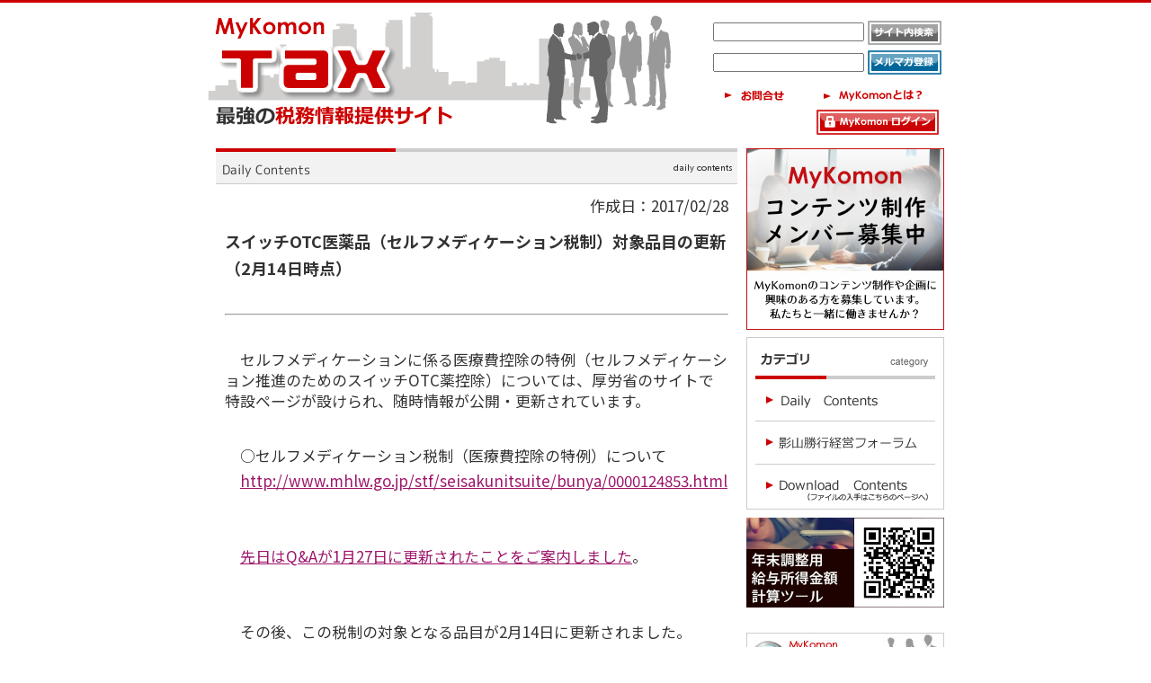

--- FILE ---
content_type: text/html
request_url: https://tax.mykomon.com/daily_contents_36158.html
body_size: 26202
content:
<!DOCTYPE html PUBLIC "-//W3C//DTD XHTML 1.0 Transitional//EN" "http://www.w3.org/TR/xhtml1/DTD/xhtml1-transitional.dtd">
<html>
<head>
<meta http-equiv="Content-Type" content="text/html; charset=shift_jis" />
<meta http-equiv="Content-Style-Type" content="text/css" />
<meta http-equiv="Content-Script-Type" content="text/javascript" />
<meta http-equiv="imagetoolbar" content="no" />

<title>スイッチOTC医薬品（セルフメディケーション税制）対象品目の更新（2月14日時点） | 税務情報</title>

<meta name="viewport" content="width=device-width" />
<meta name="description" content="税理士による税理士のための情報です。" />
<meta name="keywords" content="税理士,税務,情報,経営,改正,税制改正" />
<meta name="author" content="" />

<link rel="shortcut icon" href="//tax.mykomon.com/files/favicon.ico">
<link href="//www.gazou-data.com/design/common/common.css?20241209" rel="stylesheet" type="text/css" media="print, screen and (min-width: 577px)" />
<link href="//www.gazou-data.com/design/common/tp_pc.css?20241209" rel="stylesheet" type="text/css" media="print, screen and (min-width: 577px)" />
<link href="//www.gazou-data.com/design/theme1804/style.css?20241209" rel="stylesheet" type="text/css" media="print, screen and (min-width: 577px)" />
<link href="//www.gazou-data.com/design/common/sp.css?20241209" rel="stylesheet" type="text/css" media="only screen and (max-width: 576px)" />
<link href="//www.gazou-data.com/design/common/tp_sp.css?20241209" rel="stylesheet" type="text/css" media="only screen and (max-width: 576px)" />
<link href="//www.gazou-data.com/design/common/MeiryoUI.css?20241209" rel="stylesheet" type="text/css" media="print, screen and (min-width: 577px)" />
<style type="text/css">
@media screen and (max-width: 576px) {
	#site-header		{ border-top-color: #BB0000; }
	.sp-subtitle-bar	{ border-left-color: #BB0000; }
	.cnt-arrow-color	{ background-color: #BB0000; }
	#footer-area		{ background-color: #BB0000; }
	#contactform dt, #csp dt	{ border-left-color: #BB0000; }
a:link { color: ; }
a:visited { color: ; }
}
</style>


<meta name="google-site-verification" content="iosr8SctCC3AZzWG-FE9mfvBhje3UzzUtK7_ZHKUzpE" />
<meta name="viewport" content="width=device-width, initial-scale=1" />

<link href="https://fonts.googleapis.com/css2?family=Noto+Sans+JP:wght@400;700&display=swap" rel="stylesheet">

<style type="text/css">
.p-sc { text-indent: 1.0em; }
.highlight { background: linear-gradient(transparent 50%, #ffff66 0%);line-height: 1.3em;}
.font { font-family: 'Noto Sans JP', sans-serif; line-height: 1.5; }
.list { margin: 0px 0px 3px 20px; text-indent: -11px; }
.p-font { padding:0.5em 0em 0.75em 0em; font-family: 'Noto Sans JP', sans-serif; line-height: 1.5; } 
.nav-area {display: none; }
#container { font-family: 'Noto Sans JP', sans-serif; line-height: 1.7; font-size: 1.3em;}
</style>

<!-- Google tag (gtag.js) -->
<script async src="https://www.googletagmanager.com/gtag/js?id=G-MRESWFD3D9"></script>
<script>
  window.dataLayer = window.dataLayer || [];
  function gtag(){dataLayer.push(arguments);}
  gtag('js', new Date());

  gtag('config', 'G-MRESWFD3D9');
</script>
</head>
<body>
<div id="cms_header"></div>
<div id="scroll" class="page_scroll">
<div id="container">
	<div id="header-area">
		<div id="header">
			<div id="site-header">
				<div id="site-header-in">
					
					<!-- ヘッダー領域 -->
					<h1><a href='./'>
<span class='pc'><img src='//tax.mykomon.com/files/title-new.gif' alt='税理士の方への情報提供サイトです。MyKomon掲載コンテンツ等から、税務情報を中心にお届けします。' border='0'/></span><span class='sp'><img src='//tax.mykomon.com/files/splogo.png' alt='税理士の方への情報提供サイトです。MyKomon掲載コンテンツ等から、税務情報を中心にお届けします。' border='0'/></span></a></h1>
					<div id="header-right">
<table class='header-right-table pc'><tr><td><p class='header-right-p' style='text-align: right;'><script src="https://www.google.com/coop/cse/brand?form=cse-search-box&amp;lang=ja" type="text/javascript"></script>
<div style="display: none;"><form id="cse-search-box" accept-charset="UNKNOWN" action="https://www.google.com/cse" enctype="application/x-www-form-urlencoded" method="get">
<div><input name="cx" type="hidden" value="009892260080214076478:tzpyi4d9t14" /><input name="q" style="width: 160px;" type="text" /> <input name="sa" style="cursor: pointer; height: 28px; width: 82px; background: url('//tax.mykomon.com/files/serch-b.gif') no-repeat left top; border: 0px;" type="submit" value=" " /></div>
</form></div>
<div><form id="cse-search-box" accept-charset="utf-8" action="https://www.google.com/cse" enctype="application/x-www-form-urlencoded" method="get">
<div><input name="cx" type="hidden" value="009892260080214076478:tzpyi4d9t14" /><input name="q" style="width: 160px;" type="text" /> <input name="sa" style="cursor: pointer; height: 28px; width: 82px; background: url('//tax.mykomon.com/files/serch-b.gif') no-repeat left top; border: 0px;" type="submit" value=" " /></div>
</form></div>
<div style="margin-top: 5px;"><form accept-charset="UNKNOWN" action="https://b.bme.jp/bm/p/f/tf.php?id=mykomon" enctype="application/x-www-form-urlencoded" method="post">
<p><input name="form[mail]" title="E-mailアドレス入力" style="width: 160px;" type="text" /> <input name="regist" title="メルマガ登録" style="cursor: pointer; height: 28px; width: 82px; background: url('//tax.mykomon.com/files/mmg-b.gif') no-repeat left top; border: 0px;" type="submit" value=" " /></p>
</form></div>
<div><a onclick="ga('send', 'event',  'header', 'click', 'https://info.mykomon.com/request/');" href="https://info.mykomon.com/request/" target="_blank" rel="noopener"><img title="お問い合わせはこちらから" alt="お問合せはこちら" src="//tax.mykomon.com/files/top-r01.gif" border="0" /></a><a onclick="ga('send', 'event',  'header', 'click', 'https://info.mykomon.com/');" href="https://info.mykomon.com/" target="_blank" rel="noopener"><img title="What's mykomon?" alt="What's mykomon?" src="//tax.mykomon.com/files/top-r02.gif" border="0" /></a></div>
<div><a onclick="ga('send', 'event',  'header', 'click', 'https://www.mykomon.com/MyKomon/');" href="https://www.mykomon.com/MyKomon/" target="_blank" rel="noopener"><img title="MyKomonログインへ" style="float: right;" alt="MyKomonログインへ" src="//tax.mykomon.com/files/top-r03.gif" border="0" /></a></div></p></td></tr></table>
<button class='sp-menu-btn sp' id='toggle'>MENU</button>
					</div>
				</div>
			</div>
			<!-- スマホ用メニュー領域 -->
<div class="sp">
<div id="sp-menu-box">
  <ul id='sp-menu'>
    <li><a href='/'><span class="menu-part menu-left">トップ</span></a></li>
    <li><a href='daily_contents.html'><span class="menu-part">Daily Contents</span></a></li>
    <li><a href='kageyama_forum.html'><span class="menu-part menu-left">影山勝行経営ﾌｫｰﾗﾑ</span></a></li>
    <li><a href='download_contents.html'><span class="menu-part">Download  Contents</span></a></li>
    <li><a href='tool-nen2020.html'><span class="menu-part menu-left">年調用給与所得計算</span></a></li>
    <li><a href='external-transmission.html'><span class="menu-part">利用者情報の外部送信について</span></a></li>
  </ul>
</div>
</div>

			<!-- メニュー領域 上 -->
<div class='nav-area pc'>
<div class='nav'>
<a href='/'><img border='0' src='//tax.mykomon.com/design/menu_1001_0.png?1768577618972' onMouseOver="this.src='//tax.mykomon.com/design/menu_1001_0_on.png?1768577618972'" onMouseOut="this.src='//tax.mykomon.com/design/menu_1001_0.png?1768577618972'" alt='トップ' /></a><a href='daily_contents.html'><img border='0' src='//tax.mykomon.com/design/menu_3001_0.png?1768577618972' onMouseOver="this.src='//tax.mykomon.com/design/menu_3001_0_on.png?1768577618972'" onMouseOut="this.src='//tax.mykomon.com/design/menu_3001_0.png?1768577618972'" alt='Daily Contents' /></a><a href='kageyama_forum.html'><img border='0' src='//tax.mykomon.com/design/menu_6001_1.png?1768577618972' onMouseOver="this.src='//tax.mykomon.com/design/menu_6001_1_on.png?1768577618972'" onMouseOut="this.src='//tax.mykomon.com/design/menu_6001_1.png?1768577618972'" alt='影山勝行経営ﾌｫｰﾗﾑ' /></a><a href='download_contents.html'><img border='0' src='//tax.mykomon.com/design/menu_6001_3.png?1768577618972' onMouseOver="this.src='//tax.mykomon.com/design/menu_6001_3_on.png?1768577618972'" onMouseOut="this.src='//tax.mykomon.com/design/menu_6001_3.png?1768577618972'" alt='Download  Contents' /></a><a href='tool-nen2020.html'><img border='0' src='//tax.mykomon.com/design/menu_6001_6.png?1768577618972' onMouseOver="this.src='//tax.mykomon.com/design/menu_6001_6_on.png?1768577618972'" onMouseOut="this.src='//tax.mykomon.com/design/menu_6001_6.png?1768577618972'" alt='年調用給与所得計算' /></a><a href='external-transmission.html'><img border='0' src='//tax.mykomon.com/design/menu_6001_7.png?1768577618972' onMouseOver="this.src='//tax.mykomon.com/design/menu_6001_7_on.png?1768577618972'" onMouseOut="this.src='//tax.mykomon.com/design/menu_6001_7.png?1768577618972'" alt='利用者情報の外部送信について' /></a></div>
</div>

			<!-- イメージ領域 -->
<div class="sp-noimage sp"></div>
			<!-- メニュー領域 横 -->

		</div>
	</div>
	<div id="content-area">
		<div id="content">
			<div id="float-control" style="float: none;">
			<div id="main" style="float: left;">
				<!-- メイン領域 -->
				
				<div class="article"><div class='article-header'><img border='0' src='//tax.mykomon.com/design/caption_3001_0.png?1768577618972' alt='Daily Contents' class='pc' /><div class='sp-subtitle sp'><div class='sp-subtitle-bar'>Daily Contents</div></div></div>
<div class="article-content"><div style='text-align:right;'>作成日：2017/02/28</div><div style='font-weight: bold; font-size: large; margin-top:10px;'>スイッチOTC医薬品（セルフメディケーション税制）対象品目の更新（2月14日時点）</div><br/><hr/><br/><p>　セルフメディケーションに係る医療費控除の特例（セルフメディケーション推進のためのスイッチOTC薬控除）については、厚労省のサイトで特設ページが設けられ、随時情報が公開・更新されています。</p>
<br /> 　○セルフメディケーション税制（医療費控除の特例）について<br /> 　<a href="http://www.mhlw.go.jp/stf/seisakunitsuite/bunya/0000124853.html" target="_blank">http://www.mhlw.go.jp/stf/seisakunitsuite/bunya/0000124853.html</a><br />&nbsp;<br />&nbsp;<br /> 　<a href="http://tax.mykomon.com/daily_contents_36000.html">先日はQ&amp;Aが1月27日に更新されたことをご案内しました</a>。<br /> <br /> <br /> 　その後、この税制の対象となる品目が2月14日に更新されました。<br /> <br /> 　○セルフメディケーション税制対象医薬品　品目一覧（全体版）＜平成29年2月14日時点＞<br /> <a href="http://www.mhlw.go.jp/file/06-Seisakujouhou-10800000-Iseikyoku/0000145909.pdf" target="_blank">http://www.mhlw.go.jp/file/06-Seisakujouhou-10800000-Iseikyoku/0000145909.pdf</a><br />&nbsp;<br />&nbsp;<br /> 　前回公表された1月17日時点から、28品目について追加・修正（他、製造販売業社名変更2品目）がされています。<br /> 　また、削除された品目は4品目ありました。<br /> <br /> <br /> 　購入時点で対象品目であるか否かが焦点となりますが、実際控除を受けるためには対象となることがわかる領収書等の書類が必要ですので、販売業者でない限り対象品目一覧に関して常に目を配る必要はありません。<br /> <br /> 　興味のある方は、上記URLよりご確認いただくとよいでしょう。 <br /><br /><br /><iframe style="height: 21px; overflow: hidden;" src="//www.facebook.com/plugins/like.php?href=http%3A%2F%2Ftax.mykomon.com%2F&amp;width&amp;layout=button_count&amp;action=like&amp;show_faces=true&amp;share=true&amp;height=21" frameborder="0" scrolling="no"></iframe><hr /><br />
<div style="margin-bottom: 5px;"><strong>関連コンテンツ：</strong></div>
<div style="margin-bottom: 3px;">　<img alt="" src="//tax.mykomon.com/files/ys-red.gif" border="0" /> <a href="http://tax.mykomon.com/daily_contents_38819.html">医療費控除の明細書　正式版が公表</a></div>
<div style="margin-bottom: 3px;">　<img alt="" src="//tax.mykomon.com/files/ys-red.gif" border="0" /> <a href="http://tax.mykomon.com/daily_contents_38812.html">セルフメディケーション税制の明細書　正式版が公表</a></div>
<div style="margin-bottom: 3px;">　<img alt="" src="//tax.mykomon.com/files/ys-red.gif" border="0" /> <a href="http://tax.mykomon.com/daily_contents_38357.html">スイッチOTC医薬品（セルフメディケーション税制）　Q&amp;Aが更新（9月1日時点）</a></div>
<div style="margin-bottom: 3px;">　<img alt="" src="//tax.mykomon.com/files/ys-red.gif" border="0" /> <a href="http://tax.mykomon.com/daily_contents_38199.html">8月18日現在のセルフメディケーション税制対象品目一覧</a></div>
<div style="margin-bottom: 3px;">　<img alt="" src="//tax.mykomon.com/files/ys-red.gif" border="0" /> <a href="http://tax.mykomon.com/daily_contents_38015.html">新しい医療費控除明細書のイメージ　国税庁サイト上で公表</a></div>
<div style="margin-bottom: 3px;">　<img alt="" src="//tax.mykomon.com/files/ys-red.gif" border="0" /> <a href="http://tax.mykomon.com/daily_contents_36000.html">スイッチOTC医薬品（セルフメディケーション税制）　Q&amp;Aが更新（1月27日時点）</a></div>
<div style="margin-bottom: 3px;">　<img alt="" src="//tax.mykomon.com/files/ys-red.gif" border="0" /> <a href="http://tax.mykomon.com/daily_contents_35404.html">スイッチOTC医薬品（セルフメディケーション税制）　Q&amp;Aが更新</a></div>
<div style="margin-bottom: 3px;">　<img alt="" src="//tax.mykomon.com/files/ys-red.gif" border="0" /> <a href="http://tax.mykomon.com/daily_contents_35391.html">スイッチOTC医薬品（セルフメディケーション税制）　一定の取組に関する情報と税制改正大綱</a></div>
<div style="margin-bottom: 3px;">　<img alt="" src="//tax.mykomon.com/files/ys-red.gif" border="0" /> <a href="http://tax.mykomon.com/daily_contents_34955.html">スイッチOTC医薬品　セルフメディケーションに係る医療費控除の特例Q&amp;Aが公表</a></div>
<div style="margin-bottom: 3px;">　<img alt="" src="//tax.mykomon.com/files/ys-red.gif" border="0" /> <a href="http://tax.mykomon.com/daily_contents_33243.html">スイッチOTC医薬品の医療費控除について　対象品目が公表</a></div>
<div style="margin-bottom: 3px;">　<img alt="" src="//tax.mykomon.com/files/ys-red.gif" border="0" /> <a href="http://tax.mykomon.com/daily_contents_32816.html">スイッチOTC医薬品の医療費控除について　厚労省サイトで特設ページ</a></div>
</div></div>
				
				
			</div><!-- end #main -->
			<div id="side" style="float: right;">
					<!-- メニュー領域 縦 -->

				<div id="side-a">
				
					<!-- サイドバー領域（上） -->
					<!--
<div style="margin: 0em auto 0.5em auto; width: 100％;"><a onclick="ga('send', 'event',  'banner', 'click', 'https://info.mykomon.com/seminar/2025sozkwb/ ');" href="https://info.mykomon.com/seminar/2025sozkwb/" target="_blank" rel="noopener"><img title="相続税申告書の作成に挑戦！" alt="相続税申告書の作成に挑戦！" src="//tax.mykomon.com/files/sozok2025_1920-1080.gif" border="0" style="max-width: 220px;" /></a></div>
-->
<script src="https://player.vimeo.com/api/player.js"></script>
<div style="margin: 0em auto 0.5em auto; text-align: center; border: 1px solid #c20e13; width: 218px; height: 200px;"><a onclick="ga('send', 'event',  'banner', 'click', 'https://www.meinan-saiyo.net/recruit/career/ ');" href="https://www.meinan-saiyo.net/recruit/career/" target="_blank" rel="noopener"><img title="一緒に働きませんか？" alt="一緒に働きませんか？" onmouseover="this.src='//tax.mykomon.com/files/mem-recruit_h.jpg';" onmouseout="this.src='//tax.mykomon.com/files/mem-recruit.jpg'" src="//tax.mykomon.com/files/mem-recruit.jpg" border="0" /></a></div>
<table style="width: 220px; border-collapse: collapse; margin: 0px auto; border: #cccccc 1px solid;" border="0" cellspacing="0" cellpadding="0">
<tbody>
<tr>
<td style="text-align: center;"><img alt="" src="//tax.mykomon.com/files/category-top.gif" border="0" /><br /><a href="https://tax.mykomon.com/daily_contents.html"><img title="ほぼ毎日更新しています。一覧はこちらからお越しください" onmouseover="this.src='//tax.mykomon.com/files/category-cw.gif';" onmouseout="this.src='//tax.mykomon.com/files/category-c.gif'" alt="dailycontents page" src="//tax.mykomon.com/files/category-c.gif" border="0" /></a><br /><a href="https://tax.mykomon.com/kageyama_forum.html"><img title="影山勝行経営フォーラムの一覧は、こちらからお越しください" onmouseover="this.src='//tax.mykomon.com/files/category-kw.gif';" onmouseout="this.src='//tax.mykomon.com/files/category-k.gif'" alt="影山勝行経営フォーラム" src="//tax.mykomon.com/files/category-k.gif" border="0" /></a><br /><a href="https://tax.mykomon.com/download_contents.html"><img title="無料でご利用いただける書式の一覧へは、こちらからお越しください" onmouseover="this.src='//tax.mykomon.com/files/category-dw.gif';" onmouseout="this.src='//tax.mykomon.com/files/category-d.gif'" alt="downloadcontents page" src="//tax.mykomon.com/files/category-d.gif" border="0" /></a></td>
</tr>
</tbody>
</table>
<div style="margin-top: 0.5em; text-align: center;"><a onclick="ga('send', 'event',  'banner', 'click', 'https://tax.mykomon.com/tool-nen2020.html ');" href="https://tax.mykomon.com/tool-nen2020.html "><img title="年末調整　給与所得金額　計算ツール" alt="年末調整　給与所得金額　計算ツール" src="//tax.mykomon.com/files/tool-nen2020.jpg" border="0" /></a></div>
<br /><!-- #sp {    text-align: center;    border: solid 1px #666666; } #sp p {    font-size: 11px;    color: #666666;    line-height: 130%;    border: 0px;    margin: 0px;    padding-top: 0px;    padding-bottom: 4px; } #sp th {    color: #FFFFFF;    background-color: #666666;    text-align: left;    font-size: 12px; } #sp td {    background-color: #FFFFFF; } -->
<table title="メールマガジン無料配信中！ぜひ登録してください" align="center" id="sp" style="width: 220px; background-image: url('//tax.mykomon.com/files/mmg-3.jpg'); border-collapse: collapse; border: #cccccc 1px solid;" border="0" cellspacing="1" cellpadding="5">
<tbody>
<tr>
<td style="text-align: center;">
<div style="padding-top: 21em;"><form accept-charset="UNKNOWN" action="https://b.bme.jp/bm/p/f/tf.php?id=mykomon" enctype="application/x-www-form-urlencoded" method="post">
<div style="margin-bottom: 5px;"><input name="form[mail]" title="E-mailアドレス入力" style="width: 160px;" type="text" /></div>
<input name="regist" title="メルマガ登録" type="submit" value="登録" /> <input name="modify" title="アドレス変更" type="submit" value="変更" /> <input name="reject" title="メルマガ解除" type="submit" value="解除" /></form></div>
</td>
</tr>
</tbody>
</table>
<br />
<table align="center" style="width: 220px;" border="0" cellspacing="0" cellpadding="0">
<tbody>
<tr>
<td style="text-align: center;"><a onclick="ga('send', 'event',  'banner', 'click', 'https://www.mykomon.com/seminar/');" href="https://info.mykomon.com/information/" target="_blank" rel="noopener"><img title="セミナー一覧へは、こちらからお越しください。" alt="セミナー一覧へは、こちらから" src="//tax.mykomon.com/files/seminar_banner.gif" border="0" /></a></td>
</tr>
<tr>
<td style="text-align: center; padding-top: 1em;"><a onclick="ga('send', 'event',  'banner', 'click', 'https://www.youtube.com/@info.mykomon');" href="https://www.youtube.com/@info.mykomon" target="_blank" rel="noopener"><img title="YouTubeチャンネルです" alt="YouTubeチャンネルへは、こちらから" src="//tax.mykomon.com/files/youtube@infomykomon.png" border="0" /></a></td>
</tr>
<tr>
<td style="text-align: center;"><br /><img alt="" src="//tax.mykomon.com/files/category-m00.gif" border="0" /> <a onclick="ga('send', 'event',  'banner', 'click', 'https://info.mykomon.com/form/lp_gw/');" href="https://info.mykomon.com/form/lp_gw/" target="_blank" rel="noopener"><img title="業務処理簿、進捗管理表を搭載した、業界特化のグループウェアです" alt="業界専用グループウェア" src="//tax.mykomon.com/files/category-m01.gif" border="0" /></a> <a onclick="ga('send', 'event',  'banner', 'click', 'https://info.mykomon.com/form/lp_kyuyo/index.html');" href="https://info.mykomon.com/form/lp_kyuyo/" target="_blank" rel="noopener"><img title="所得拡大促進税制の計算も楽になった、との声をいただきました" alt="給与計算ソフト" src="//tax.mykomon.com/files/category-m02.gif" border="0" /></a><a onclick="ga('send', 'event',  'banner', 'click', 'https://info.mykomon.com/form/lp_soz/index.html');" href="https://info.mykomon.com/form/lp_soz/" target="_blank" rel="noopener"><img title="お客様にもわかりやすく、ビジュアルにもこだわっています" alt="相続診断と対策ツール" src="//tax.mykomon.com/files/category-m03.gif" border="0" /></a> <a onclick="ga('send', 'event',  'banner', 'click', 'https://www.mykomon.com/functions/igyou.html');" href="https://info.mykomon.com/form/lp_yosei/" target="_blank" rel="noopener"><img title="新人向けの基礎講座～既存職員向けの毎月講座まで。教育ツールはこの動画で" alt="DB" src="//tax.mykomon.com/files/category-m04.gif" border="0" /></a></td>
</tr>
</tbody>
</table>
					&nbsp;
				</div>
				<div id="side-b">
				
					<!-- サイドバー領域（下） -->
					
					&nbsp;
				</div>
				<div id='side-s' style='float: none;'>
<div id='side-c'>

&nbsp;
</div>
<div id='side-d'>

&nbsp;
</div>
</div><!-- end #side-s -->

			</div><!-- end #side -->
			</div><!-- end #float-control -->

		</div>
	</div>
<div class="sp">
  <div class="to-pagetop">
    <img src="//www.gazou-data.com/design/common/to-pagetop.png" width="36" height="36">
  </div>
</div>
	<div id="footer-menu-area">
		<div class='pc nav-area'></div>

	</div>
	<div id="footer-area">
		<div id="footer">
			<!-- フッター領域 -->
			<span class="pc"><img alt="go top" src="//tax.mykomon.com/files/pagetop-f.gif" border="0" usemap="#top" /> <map name="top"> 
<area coords="484,0,570,25" shape="rect" href="#" />
 </map>
<div style="margin-bottom: 20px; font-size: small; color: #666666; margin-top: 20px;">
<table style="width: 100%;" cellspacing="5" cellpadding="1">
<tbody>
<tr>
<td>
<script src="https://www.google.com/coop/cse/brand?form=cse-search-box&amp;lang=ja" type="text/javascript"></script>
<div id="search-box"><form id="cse-search-box" accept-charset="UNKNOWN" action="https://www.google.com/cse" enctype="application/x-www-form-urlencoded" method="get">
<div><input name="cx" type="hidden" value="009892260080214076478:tzpyi4d9t14" /><input name="q" type="text" size="28" /> <input name="sa" style="cursor: pointer; height: 28px; width: 82px; background: url('//tax.mykomon.com/files/serch-b.gif') no-repeat left top; border: 0px;" type="submit" value=" " /></div>
</form></div>
</td>
<td><form accept-charset="UNKNOWN" action="https://b.bme.jp/bm/p/f/tf.php?id=mykomon" enctype="application/x-www-form-urlencoded" method="post"><input name="form[mail]" title="E-mailアドレス入力" type="text" size="28" /> <input name="regist" title="メルマガ登録" style="cursor: pointer; height: 28px; width: 82px; background: url('//tax.mykomon.com/files/mmg-b.gif') no-repeat left top; border: 0px;" type="submit" value=" " /></form></td>
</tr>
</tbody>
</table>
<br /><br />
<table style="width: 100%; max-width: 650px; margin: auto;" cellspacing="1" cellpadding="3">
<tbody>
<tr>
<td rowspan="5"><a onclick="ga('send', 'event',  'footer', 'click', 'https://info.mykomon.com/company/');" href="https://info.mykomon.com/company/meinan_info.html" target="_blank" rel="noopener"><img title="株式会社名南経営ソリューションズ" alt="MyKomon 株式会社名南経営ソリューションズ" src="//tax.mykomon.com/files/ft_logo.gif" border="0" /></a></td>
<th>本社</th>
<td style="text-align: left;">名古屋市中村区名駅1-1-1　JPタワー名古屋34F</td>
<td>TEL：052-589-2789</td>
</tr>
<tr>
<th>東京事務所</th>
<td style="text-align: left;">千代田区神田神保町1-105　神保町三井ビルディング17F</td>
<td>TEL：03-5282-8131</td>
</tr>
<tr>
<th>大宮事務所</th>
<td style="text-align: left;">さいたま市大宮区宮町1-114-1 ORE大宮ビル3階</td>
<td>TEL：048-614-0311</td>
</tr>
<tr>
<th>大阪事務所</th>
<td style="text-align: left;">大阪市北区堂島浜1丁目2-1　新ダイビル24階</td>
<td>TEL：06-6442-7151</td>
</tr>
<tr>
<th>福岡事務所</th>
<td style="text-align: left;">福岡市博多区博多駅南1-2-2　博多1091 ビル3F</td>
<td>TEL：092-418-1136</td>
</tr>
</tbody>
</table>
</div>
<br />
<div style="text-align: center;"><a onclick="ga('send', 'event',  'footer', 'click', 'http://tax.mykomon.com/');" href="https://tax.mykomon.com/">最強の税務情報提供サイト　マイコモンタックス　MyKomonTax</a></div>
<div style="width: 100%; background: #bb0000; color: #ffffff; text-align: center; margin-top: 20px; padding: 3px 0px 3px 0px;">Copyrights c 株式会社 名南経営ソリューションズ　All Rights Reserved.禁無断複製、無断転載　<a onclick="ga('send', 'event',  'footer', 'click', 'external-transmission');" href="//tax.mykomon.com/external-transmission.html" style="color: inherit; text-decoration: none;">［利用者情報の外部送信について］</a></div>
<script type="text/javascript">// <![CDATA[
(function(i,s,o,g,r,a,m){i['GoogleAnalyticsObject']=r;i[r]=i[r]||function(){
  (i[r].q=i[r].q||[]).push(arguments)},i[r].l=1*new Date();a=s.createElement(o),
  m=s.getElementsByTagName(o)[0];a.async=1;a.src=g;m.parentNode.insertBefore(a,m)
  })(window,document,'script','//www.google-analytics.com/analytics.js','ga');

  ga('create', 'UA-44356965-1', 'mykomon.com');
  ga('send', 'pageview');
// ]]></script></span><span class="sp"><div><a style="color: #fff;" onclick="ga('send', 'event',  'footer', 'click', 'http://tax.mykomon.com/');" href="https://tax.mykomon.com/">最強の税務情報提供サイト　マイコモンタックス　MyKomonTax</a></div>
<div style="padding: 5px 0;"><a style="color: #fff;" onclick="ga('send', 'event',  'footer', 'click', 'external-transmission');" href="//tax.mykomon.com/external-transmission.html">利用者情報の外部送信について</a></div>
<div>Copyrights &copy; 株式会社 名南経営ソリューションズ　All Rights Reserved.禁無断複製、無断転載</div></span>
		</div>
	</div>
</div>
</div>

<script type="text/javascript" src="//www.gazou-data.com/js/jquery-1.9.1.min.js?20241209"></script>
<script type="text/javascript" src="//www.gazou-data.com/js/sp.js?20241209"></script>
<script type="text/javascript" src="//www.gazou-data.com/design/common/pager.js?20241209" charset="shift_jis"></script>
<script type="text/javascript">
var countPerPage = 30;
</script>


</body>
</html>


--- FILE ---
content_type: text/css
request_url: https://www.gazou-data.com/design/theme1804/style.css?20241209
body_size: 2477
content:
@charset "utf-8";

/* Base */
a {
	color: #9E166B;
	text-decoration: underline;
}
a:hover {
	color: #9E166B;
	text-decoration: none;
}
body {
	color: #333;
	border-top:#CC0000 solid 3px;
}

/* Menu */
div#header div.nav-area {
	margin-bottom: 10px;
}
div#header div.nav {
	width: 822px;
	margin: 0 auto;
	padding: 0 0 5px 0;
}
div#side div.nav-area {
	margin-top: 5px;
	padding: 28px 10px 10px 10px;
	background: url(menu_s_title.gif) no-repeat center top;
}
div#side div.nav {
}
div#footer-menu-area div.nav-area {
	width: 100%;
}

/* Image*/
div#page-header {
	text-align: center;
	padding: 0;
}
div#page-header-image div {
	padding: 0;
}

/* Body */
div#header {
	background-color: #FFFFFF;
}
div#site-header {
	margin: 0 auto;
	padding: 5px 0 5px 0;
}
div#main {
	padding-top: 5px;
}
div#footer {
	width:100%;
	line-height: 1em;
	border-top: 1px solid #CCCCCC;
	height: auto;
}
div#footer-menu-area {
}
/* Side */
div#side {
	margin-top: 5px;
}


/* Content */
div.backnumber {
	padding-left: 18px;
	background: transparent url(backnumber.gif) no-repeat scroll left top;
}
dl.content-news {
	margin: 0;
	padding: 0;
}
dl.content-news dt {
	padding-left: 18px;
	background: transparent url(arrow.gif) no-repeat scroll left center;
	background-position: 0px 4px;
}

dl.content-news dd {
	margin: 0 0 10px;
	padding: 0 0 10px 18px;
	background: transparent url(news_line.gif) repeat-x scroll left bottom;
}

/* Bukken */
.osusume-bukken {
	background-color: #e3e4d9;
	padding: 2px;
}
.osusume-bukken-kakaku {
	color: #990000;
	font-weight: bold;
}
.osusume-bukken-title {
	font-weight: bold;
	color: #9E166B;
}
#bukken-list {
	border-top: 1px solid #CCCCCC;
	border-left: 1px solid #CCCCCC;
}
#bukken-list th {
	border-bottom: 1px solid #CCCCCC;
	border-right: 1px solid #CCCCCC;
	background-color: #e3e4d9;
	color: #333333;
}
#bukken-list td {
	text-align: center;
	border-bottom: 1px solid #CCCCCC;
	border-right: 1px solid #CCCCCC;
	padding-left: 2px;
	padding-right: 2px;
}
#bukken-list .bukken-list-bg {
	background-color: #F3F3F3;
}
#bukken {
	border-top: 1px solid #CCCCCC;
	border-left: 1px solid #CCCCCC;
}
#bukken th {
	border-bottom: 1px solid #CCCCCC;
	border-right: 1px solid #CCCCCC;
	background-color: #e3e4d9;
	color: #333333;
	white-space: nowrap;
}
#bukken td {
	border-bottom: 1px solid #CCCCCC;
	border-right: 1px solid #CCCCCC;
	padding: 5px;
}
#bukken-introduction {
	border-top: 1px solid #CCCCCC;
	border-left: 1px solid #CCCCCC;
}
#bukken-introduction td.bukken-introduction-td {
	border-bottom: 1px solid #CCCCCC;
	border-right: 1px solid #CCCCCC;
	padding: 5px;
}
